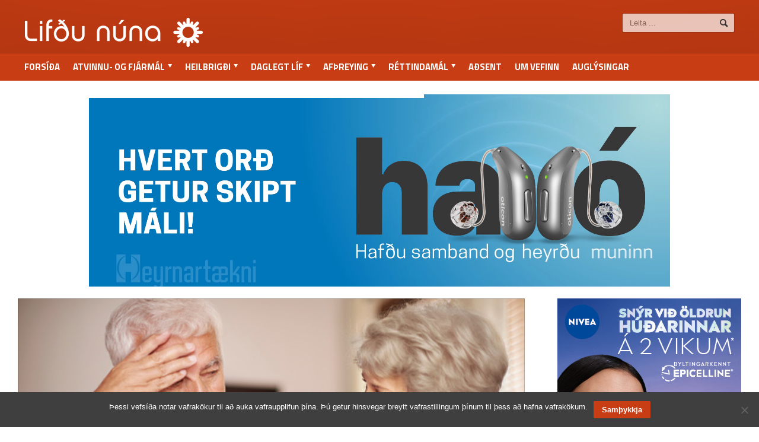

--- FILE ---
content_type: text/html; charset=UTF-8
request_url: https://lifdununa.is/grein/nidst-a-kjorum-aldradra/
body_size: 11631
content:
<!DOCTYPE html><html  lang="is"><head><meta http-equiv="content-type" content="text/html; charset=UTF-8" /><meta name="viewport" content="width=device-width, initial-scale=1" /><link rel="shortcut icon" href="//lifdununa.is/wp-content/uploads/2014/03/favicon.ico" type="image/x-icon" /><link rel="alternate" type="application/rss+xml" href="https://lifdununa.is/feed/" title="Lifðu núna latest posts" /><link rel="alternate" type="application/rss+xml" href="https://lifdununa.is/comments/feed/" title="Lifðu núna latest comments" /><link rel="pingback" href="https://lifdununa.is/xmlrpc.php" /><title>Níðst á kjörum aldraðra &#8211; Lifðu núna</title><meta name='robots' content='max-image-preview:large' /> <script type="text/javascript">/*  */
window.koko_analytics = {"url":"https:\/\/lifdununa.is\/koko-analytics-collect.php","site_url":"https:\/\/lifdununa.is","post_id":13780,"path":"\/grein\/nidst-a-kjorum-aldradra\/","method":"fingerprint","use_cookie":false};
/*  */</script> <meta name="title" content="Níðst á kjörum aldraðra – Lifðu núna" /><meta name="description" content="Kjarabarátta aldraðra og öryrkja verður að halda áfram þar til sigur er unninn, segir Björgvin Guðmundsson." /><meta name="keywords" content="Atvinnu- og fjármál, Eftirlaun" /><meta property="og:locale" content="is_IS" /><meta property="og:title" content="Níðst á kjörum aldraðra – Lifðu núna" /><meta property="og:description" content="Kjarabarátta aldraðra og öryrkja verður að halda áfram þar til sigur er unninn, segir Björgvin Guðmundsson." /><meta property="og:image" content="https://lifdununa.is/wp-content/uploads/2017/07/9c61d8506e-508x339_o.jpg" /><meta property="og:image:width" content="508" /><meta property="og:image:height" content="339" /><meta property="og:url" content="https://lifdununa.is/grein/nidst-a-kjorum-aldradra/" /><meta property="og:site_name" content="Lifðu núna" /><meta property="og:type" content="article" /><meta itemprop="name" content="Níðst á kjörum aldraðra – Lifðu núna" /><meta itemprop="description" content="Kjarabarátta aldraðra og öryrkja verður að halda áfram þar til sigur er unninn, segir Björgvin Guðmundsson." /><meta itemprop="image" content="https://lifdununa.is/wp-content/uploads/2017/07/9c61d8506e-508x339_o.jpg" /><meta name="robots" content="index,follow" /><link rel='dns-prefetch' href='//fonts.googleapis.com' /><link rel="alternate" type="application/rss+xml" title="Lifðu núna &raquo; Straumur" href="https://lifdununa.is/feed/" /><link rel="alternate" title="oEmbed (JSON)" type="application/json+oembed" href="https://lifdununa.is/wp-json/oembed/1.0/embed?url=https%3A%2F%2Flifdununa.is%2Fgrein%2Fnidst-a-kjorum-aldradra%2F" /><link rel="alternate" title="oEmbed (XML)" type="text/xml+oembed" href="https://lifdununa.is/wp-json/oembed/1.0/embed?url=https%3A%2F%2Flifdununa.is%2Fgrein%2Fnidst-a-kjorum-aldradra%2F&#038;format=xml" /><style id='wp-img-auto-sizes-contain-inline-css' type='text/css'>img:is([sizes=auto i],[sizes^="auto," i]){contain-intrinsic-size:3000px 1500px}
/*# sourceURL=wp-img-auto-sizes-contain-inline-css */</style><style id='wp-emoji-styles-inline-css' type='text/css'>img.wp-smiley, img.emoji {
		display: inline !important;
		border: none !important;
		box-shadow: none !important;
		height: 1em !important;
		width: 1em !important;
		margin: 0 0.07em !important;
		vertical-align: -0.1em !important;
		background: none !important;
		padding: 0 !important;
	}
/*# sourceURL=wp-emoji-styles-inline-css */</style><link rel='stylesheet' id='cookie-notice-front-css' href='//lifdununa.is/wp-content/plugins/cookie-notice/css/front.min.css?ver=2.5.11' type='text/css' media='all' /><link rel='stylesheet' id='google-fonts-1-css' href='//fonts.googleapis.com/css?family=Titillium+Web&#038;ver=6.9' type='text/css' media='all' /><link rel='stylesheet' id='google-fonts-2-css' href='//fonts.googleapis.com/css?family=Source+Sans+Pro&#038;ver=6.9' type='text/css' media='all' /><link rel='stylesheet' id='reset-css' href='//lifdununa.is/wp-content/themes/allegro-theme/css/reset.css?ver=6.9' type='text/css' media='all' /><link rel='stylesheet' id='main-stylesheet-css' href='//lifdununa.is/wp-content/themes/allegro-theme/css/main-stylesheet.css?ver=6.9' type='text/css' media='all' /><link rel='stylesheet' id='shortcodes-css' href='//lifdununa.is/wp-content/themes/allegro-theme/css/shortcode.css?ver=6.9' type='text/css' media='all' /><link rel='stylesheet' id='lightbox-css' href='//lifdununa.is/wp-content/themes/allegro-theme/css/lightbox.css?ver=6.9' type='text/css' media='all' /><link rel='stylesheet' id='dragscroll-css' href='//lifdununa.is/wp-content/themes/allegro-theme/css/jquery.dragscroll.css?ver=6.9' type='text/css' media='all' /><link rel='stylesheet' id='responsive-css' href='//lifdununa.is/wp-content/themes/allegro-theme/css/responsive.css?ver=6.9' type='text/css' media='all' /><link rel='stylesheet' id='style-css' href='//lifdununa.is/wp-content/themes/lifdununa/style.css?v=1756830479&#038;ver=6.9' type='text/css' media='all' /><link rel='stylesheet' id='datmenu-css-css' href='//lifdununa.is/wp-content/themes/allegro-theme/css/dat-menu.css?ver=6.9' type='text/css' media='all' /> <script type="text/javascript" id="cookie-notice-front-js-before">/*  */
var cnArgs = {"ajaxUrl":"https:\/\/lifdununa.is\/wp-admin\/admin-ajax.php","nonce":"636a46d859","hideEffect":"fade","position":"bottom","onScroll":false,"onScrollOffset":100,"onClick":false,"cookieName":"cookie_notice_accepted","cookieTime":31536000,"cookieTimeRejected":2592000,"globalCookie":false,"redirection":false,"cache":true,"revokeCookies":false,"revokeCookiesOpt":"automatic"};

//# sourceURL=cookie-notice-front-js-before
/*  */</script> <script type="text/javascript" src="//lifdununa.is/wp-content/plugins/cookie-notice/js/front.min.js?ver=2.5.11" id="cookie-notice-front-js"></script> <script type="text/javascript" src="//lifdununa.is/wp-includes/js/jquery/jquery.min.js?ver=3.7.1" id="jquery-core-js"></script> <script type="text/javascript" src="//lifdununa.is/wp-includes/js/jquery/jquery-migrate.min.js?ver=3.4.1" id="jquery-migrate-js"></script> <link rel="https://api.w.org/" href="https://lifdununa.is/wp-json/" /><link rel="alternate" title="JSON" type="application/json" href="https://lifdununa.is/wp-json/wp/v2/posts/13780" /><link rel="EditURI" type="application/rsd+xml" title="RSD" href="https://lifdununa.is/xmlrpc.php?rsd" /><meta name="generator" content="WordPress 6.9" /><link rel="canonical" href="https://lifdununa.is/grein/nidst-a-kjorum-aldradra/" /><link rel='shortlink' href='https://lifdununa.is/?p=13780' /><style>@keyframes slideDownFade {
    from {
        transform: translateY(-100px);
        opacity: 0;
    }
    to {
        transform: translateY(0);
        opacity: 1;
    }
}

.is-fixed {
    position: fixed;
    top: 150px;
    z-index: 999;
    animation: slideDownFade 0.5s ease forwards;
}</style><style type="text/css" id="wp-custom-css">/*
Welcome to Custom CSS!

CSS (Cascading Style Sheets) is a kind of code that tells the browser how
to render a web page. You may delete these comments and get started with
your customizations.

By default, your stylesheet will be loaded after the theme stylesheets,
which means that your rules can take precedence and override the theme CSS
rules. Just write here what you want to change, you don't need to copy all
your theme's stylesheet content.
*/
.post-2041 .featured-imagex {
	display: none;
}

.main-sidebar.right .widget .thumbel_slider, .main-sidebar.right .widget .textwidget {
	width: 310px;
	margin: auto;
}

.widget .widget-articles .article-content {
    margin-left: 0;
}

.widget .widget-articles li {
	display: flex;
}</style><style>/* Color Scheme */
			.header,.breaking-news .the-title,.widget > h3,.button,a.small-button,.marker,.hover-effect,.block-title,#wp-calendar td#today, .small-button, #writecomment p input[type=submit] {
				background-color: #C83D14;
			}

			.list-title, a:hover, a.mobile-menu, .widget .meta a { color: #C83D14; }
			.list-title { border-bottom: 2px solid #C83D14;	}

			

			/* Menu Font */
			.main-menu .the-menu li a, .secondary-menu ul li a { font-family:"Titillium Web", sans-serif; }
			/* Block Titles */
			.list-title { font-family:"Titillium Web", sans-serif; }
			/* Article Titles */
			h1, h2, h3,	h4, h5, h6 { font-family: 'Source Sans Pro', sans-serif; }</style></head><body class="wp-singular post-template-default single single-post postid-13780 single-format-standard wp-theme-allegro-theme wp-child-theme-lifdununa cookies-not-set singular" ><div id="fb-root"></div> <script>(function(d, s, id) {
  var js, fjs = d.getElementsByTagName(s)[0];
  if (d.getElementById(id)) return;
  js = d.createElement(s); js.id = id;
  js.src = "//connect.facebook.net/is_IS/sdk.js#xfbml=1&version=v2.7";
  fjs.parentNode.insertBefore(js, fjs);
}(document, 'script', 'facebook-jssdk'));</script> <div class="boxed"><div class="header"><div class="wrapper"><div class="header-logo">
<a href="https://lifdununa.is"><img src="//lifdununa.is/wp-content/uploads/2014/03/a09b3e8700-300x49_o.png" alt="Lifðu núna" /></a></div><div class="header-menu"><p><div class=ads></div></p></div><div class="header-addons"><div class="header-search"><form method="get" action="https://lifdununa.is" name="searchform">
<input type="text" placeholder="Leita ..." value="" class="search-input" name="s" id="s" />
<input type="submit" value="Leit" class="search-button" /></form></div></div></div><div class="main-menu sticky"><div class="wrapper"><ul class="the-menu transition-active menu load-responsive" rel="Valmynd"><li id="menu-item-37" class="menu-item menu-item-type-custom menu-item-object-custom menu-item-home current-post-parent"><a href="https://lifdununa.is">Forsíða</a></li><li id="menu-item-16" class="menu-item menu-item-type-taxonomy menu-item-object-category current-post-ancestor current-menu-parent current-post-parent menu-item-has-children ot-dropdown"><a href="https://lifdununa.is/flokkur/atvinnuogfjarmal/"><span>Atvinnu- og fjármál</span></a><ul class="sub-menu"><li id="menu-item-7781" class="menu-item menu-item-type-taxonomy menu-item-object-category"><a href="https://lifdununa.is/flokkur/atvinnuogfjarmal/starfslok-atvinnuogfjarmal/">Starfslok</a></li><li id="menu-item-7779" class="menu-item menu-item-type-taxonomy menu-item-object-category current-post-ancestor current-menu-parent current-post-parent"><a href="https://lifdununa.is/flokkur/atvinnuogfjarmal/eftirlaun-atvinnuogfjarmal/">Eftirlaun</a></li><li id="menu-item-7780" class="menu-item menu-item-type-taxonomy menu-item-object-category"><a href="https://lifdununa.is/flokkur/atvinnuogfjarmal/sparnadur/">Sparnaður</a></li><li id="menu-item-7782" class="menu-item menu-item-type-taxonomy menu-item-object-category"><a href="https://lifdununa.is/flokkur/atvinnuogfjarmal/vinnumarkadur/">Vinnumarkaður</a></li></ul></li><li id="menu-item-147" class="menu-item menu-item-type-taxonomy menu-item-object-category menu-item-has-children ot-dropdown"><a href="https://lifdununa.is/flokkur/heilbrigdi/"><span>Heilbrigði</span></a><ul class="sub-menu"><li id="menu-item-7784" class="menu-item menu-item-type-taxonomy menu-item-object-category"><a href="https://lifdununa.is/flokkur/heilbrigdi/andleg-heilsa/">Andleg heilsa</a></li><li id="menu-item-7785" class="menu-item menu-item-type-taxonomy menu-item-object-category"><a href="https://lifdununa.is/flokkur/heilbrigdi/hreyfing/">Líkamleg heilsa</a></li></ul></li><li id="menu-item-145" class="menu-item menu-item-type-taxonomy menu-item-object-category menu-item-has-children ot-dropdown"><a href="https://lifdununa.is/flokkur/daglegt-lif/"><span>Daglegt líf</span></a><ul class="sub-menu"><li id="menu-item-7783" class="menu-item menu-item-type-taxonomy menu-item-object-category"><a href="https://lifdununa.is/flokkur/daglegt-lif/fjolskyldan/">Fjölskyldan</a></li><li id="menu-item-7789" class="menu-item menu-item-type-taxonomy menu-item-object-category"><a href="https://lifdununa.is/flokkur/daglegt-lif/husnaedismal/">Húsnæðismál</a></li><li id="menu-item-7791" class="menu-item menu-item-type-taxonomy menu-item-object-category"><a href="https://lifdununa.is/flokkur/daglegt-lif/ny-taekni/">Ný tækni</a></li><li id="menu-item-7790" class="menu-item menu-item-type-taxonomy menu-item-object-category"><a href="https://lifdununa.is/flokkur/daglegt-lif/menntun-daglegt-lif/">Menntun</a></li><li id="menu-item-7792" class="menu-item menu-item-type-taxonomy menu-item-object-category"><a href="https://lifdununa.is/flokkur/daglegt-lif/utlit/">Útlit</a></li></ul></li><li id="menu-item-144" class="menu-item menu-item-type-taxonomy menu-item-object-category menu-item-has-children ot-dropdown"><a href="https://lifdununa.is/flokkur/afthreying/"><span>Afþreying</span></a><ul class="sub-menu"><li id="menu-item-7778" class="menu-item menu-item-type-taxonomy menu-item-object-category"><a href="https://lifdununa.is/flokkur/afthreying/ferdalog/">Ferðalög</a></li></ul></li><li id="menu-item-150" class="menu-item menu-item-type-taxonomy menu-item-object-category menu-item-has-children ot-dropdown"><a href="https://lifdununa.is/flokkur/rettindamal/"><span>Réttindamál</span></a><ul class="sub-menu"><li id="menu-item-7786" class="menu-item menu-item-type-taxonomy menu-item-object-category"><a href="https://lifdununa.is/flokkur/rettindamal/felagsleg-rettindi/">Félagsleg réttindi</a></li><li id="menu-item-7787" class="menu-item menu-item-type-taxonomy menu-item-object-category"><a href="https://lifdununa.is/flokkur/rettindamal/lifeyrisrettindi/">Lífeyrisréttindi</a></li><li id="menu-item-7788" class="menu-item menu-item-type-taxonomy menu-item-object-category"><a href="https://lifdununa.is/flokkur/rettindamal/politik/">Pólitík</a></li></ul></li><li id="menu-item-56664" class="menu-item menu-item-type-taxonomy menu-item-object-category"><a href="https://lifdununa.is/flokkur/adsendar-greinar/">Aðsent</a></li><li id="menu-item-36" class="menu-item menu-item-type-post_type menu-item-object-page"><a href="https://lifdununa.is/um-vefinn/">Um vefinn</a></li><li id="menu-item-116" class="auglysingar_ menu-item menu-item-type-post_type menu-item-object-page"><a href="https://lifdununa.is/auglysingar/">Auglýsingar</a></li></ul></div></div></div><div class=""><div class="ad-zone responsive" data-ad-zoneid="14" data-aspect="1018/400" style="width:1018px;height:360px;margin:auto;"></div></div><div class="content"><div class="wrapper"><div class="main-content"><div class="full-width"></div><div class="main-page left"><div class="single-block"><div class="content-block main left"><div class="block"><div class="block-contentx post-13780 post type-post status-publish format-standard has-post-thumbnail hentry category-atvinnuogfjarmal category-eftirlaun-atvinnuogfjarmal category-hringekja tag-aldradir tag-bjorgvin-gudmundsson tag-rettindabaratta" style="margin-top: 7px;"><p class="featured-image">
<span class="hover-effect">
<img src="https://lifdununa.is/wp-content/uploads/2017/07/9c61d8506e-508x339_o.jpg" alt="" />
</span></p><p class="featured-image-text">
Baráttan fyrir bættum kjörum heldur áfram.</p><div class="shortcode-content"><div class="paragraph-row"><div class="column3" style=""></div><div class="column9"><h1 class="entry-title">Níðst á kjörum aldraðra</h1><div class="entry-content"><div class="blog-entry-above"><div id="attachment_6077" style="width: 217px" class="wp-caption alignleft"><img decoding="async" aria-describedby="caption-attachment-6077" class="size-medium wp-image-6077" src="https://lifdununa.is/wp-content/uploads/2015/07/9c4eaad6b5-300x450_o-207x310.jpg" alt="" width="207" height="310" srcset="https://lifdununa.is/wp-content/uploads/2015/07/9c4eaad6b5-300x450_o-207x310.jpg 207w, https://lifdununa.is/wp-content/uploads/2015/07/9c4eaad6b5-300x450_o.jpg 300w" sizes="(max-width: 207px) 100vw, 207px" /><p id="caption-attachment-6077" class="wp-caption-text">Björgvin Guðmundsson</p></div><p><em>Björgvin Guðmundsson skrifar:</em></p></div><div class="entry-body"><p>Á sl. 14 árum hef ég skrifað yfir 600 greinar um kjaramál aldraðra. Fyrstu greinina skrifaði ég í desember 2003. Þar kom fram,að á tímabilinu 1995-2002 hefði kaupmáttur lágmarkslauna aukist um 44% en kaupmáttur lífeyrisgreiðslna hefði aðeins aukist um 13,5%. Ríkisstjórn Sjálfstæðisflokks og Framsóknar sat þá að völdum. Ástandið í kjaramálum aldraðra var þá eins og nú.Það var níðst á kjörum aldraðra þá og það er níðst á kjörum aldraðra nú. Ég er stundum spurður að því hvort þessi kjarabarátta skili einhverjum árangri.Það er erfitt að svara því. Ég tel þó, að dropinn holi steininn. En margir leggja hönd á plóginn og erfitt er að segja, þegar einhver árangur verður hver á stærsta þáttinn í honum.Þetta er sameiginlegt átak margra. 2013 þegar grunnlífeyrir hafði verið endurreistur á ný hringdi til mín góður og gegn sjálfstæðismaður og þakkaði mér fyrir, að grunnlífeyrir hafði verið endurreistur. Kjaranefnd Félags eldri borgara í Reykjavík hafði barist fyrir því í mörg ár. Ég var formaður hennar og skrifaði auk þess margar blaðagreinar um málið.En fleiri lögðu hönd á plóginn.Nú hefur núverandi ríkisstjórn afnumið grunnlífeyrinn á ný. Kjarabarátta aldraðra og öryrkja verður að halda áfram þar til sigur er unninn. Greinin birtist <a href="http://gudmundsson.blog.is/blog/bjorgvin_gudmundsson/">fyrst á http://gudmundsson.blog.is/blog/bjorgvin_gudmundsson/</a></p><p>&nbsp;</p></div></div></div></div><div class="article-meta"><div class="article-meta-top"><div class="author">
<span class="hover-effect left">
</span><div class="a-content"> Birt:
<span class="meta">
10. júlí, 2017							</span></div></div><div class="share-block "><div class="share">
<a href="https://www.facebook.com/sharer/sharer.php?u=https%3A%2F%2Flifdununa.is%2Fgrein%2Fnidst-a-kjorum-aldradra%2F"
class="lifdununa-fb-share"
onclick="return openFbSharePopup(this.href);"
title="Deila á Facebook"
aria-label="Deila á Facebook">
<svg xmlns="http://www.w3.org/2000/svg" width="20" height="20" fill="#1877F2" viewBox="0 0 24 24" aria-hidden="true">
<path d="M22.675 0H1.325C.593 0 0 .593 0 1.326v21.348C0 23.407.593 24 1.325 24H12.82v-9.294H9.692v-3.622h3.128V8.413c0-3.1 1.894-4.788 4.659-4.788 1.325 0 2.464.099 2.796.143v3.24h-1.918c-1.505 0-1.796.716-1.796 1.765v2.313h3.588l-.467 3.622h-3.121V24h6.116C23.407 24 24 23.407 24 22.674V1.326C24 .593 23.407 0 22.675 0z"/>
</svg>
<span class="lifdununa-fb-text">Facebook</span>
</a><style>.lifdununa-fb-share{
        display:inline-flex;
        align-items:center;
        gap:0.4em;
        text-decoration:none;
        color:#1877F2;
        font-weight:500;
        transition:all .15s ease-in-out;
        border:1px solid #1877F2;
        border-radius:5px;
        padding:5px 10px;
    }
    .lifdununa-fb-share:hover{
        background:#1877F2;
        color:#fff;
    }
    .lifdununa-fb-share:hover svg{
        fill:#fff;
        transform:scale(1.1);
    }
    .lifdununa-fb-share .lifdununa-fb-text{
        font-size:16px;
    }</style></div><div><div class="clear-float"></div></div></div></div><div class="article-tags tag-cloud"><a href="https://lifdununa.is/efni/aldradir/">Aldraðir</a><a href="https://lifdununa.is/efni/bjorgvin-gudmundsson/">Björgvin Guðmundsson</a><a href="https://lifdununa.is/efni/rettindabaratta/">Réttindabarátta</a><a href="https://lifdununa.is/flokkur/atvinnuogfjarmal/">Atvinnu- og fjármál</a><a href="https://lifdununa.is/flokkur/atvinnuogfjarmal/eftirlaun-atvinnuogfjarmal/">Eftirlaun</a></div></div></div></div><div class="block-contentx"><div class="ad-zone responsivex" data-ad-zoneid="35" data-aspectx="560/400" style="width:560px;height:400px;margin:0em auto 4em auto;text-align:center;"></div></div><div class="block new-articles-grid" style="width:100%;text-align:center;padding-left:1em;padding-right:1em;"><div class="my-block-title"><h2>Tengdar greinar</h2></div><div class=""><ul class="lifdununa-latest-news article-block-big" style="width: 104%;"><li><div class="article-photo">
<a href="https://lifdununa.is/grein/makar-og-daetur-adstoda-aldrada-vid-ad-bua-heima/" class="hover-effect">
<img class="image-border" src="https://lifdununa.is/wp-content/uploads/2017/06/b1dbd0dc2a-2120x1414_o-200x134_c.jpg" alt="Makar og dætur aðstoða aldraða við að búa heima" />							</a></div><div class="article-content"><h4>
<a href="https://lifdununa.is/grein/makar-og-daetur-adstoda-aldrada-vid-ad-bua-heima/">Makar og dætur aðstoða aldraða við að búa heima</a>
<span class="meta">
</span></h4></div></li><li><div class="article-photo">
<a href="https://lifdununa.is/grein/askorun-til-radamanna/" class="hover-effect">
<img class="image-border" src="https://lifdununa.is/wp-content/uploads/2018/08/35589d2d02-679x538_o-200x134_c.jpg" alt="Áskorun til ráðamanna" />							</a></div><div class="article-content"><h4>
<a href="https://lifdununa.is/grein/askorun-til-radamanna/">Áskorun til ráðamanna</a>
<span class="meta">
</span></h4></div></li><li><div class="article-photo">
<a href="https://lifdununa.is/grein/radamenn-vilja-ojofnud-i-landinu/" class="hover-effect">
<img class="image-border" src="https://lifdununa.is/wp-content/uploads/2017/08/17459a0e57-425x282_o-200x134_c.jpg" alt="Ráðamenn vilja ójöfnuð í landinu" />							</a></div><div class="article-content"><h4>
<a href="https://lifdununa.is/grein/radamenn-vilja-ojofnud-i-landinu/">Ráðamenn vilja ójöfnuð í landinu</a>
<span class="meta">
</span></h4></div></li><li><div class="article-photo">
<a href="https://lifdununa.is/grein/ofbeldi-gagnvart-oldrudum-eykst/" class="hover-effect">
<img class="image-border" src="https://lifdununa.is/wp-content/uploads/2019/04/6ade2e3832-818x574_o-200x134_c.jpg" alt="Ofbeldi gagnvart öldruðum eykst" />							</a></div><div class="article-content"><h4>
<a href="https://lifdununa.is/grein/ofbeldi-gagnvart-oldrudum-eykst/">Ofbeldi gagnvart öldruðum eykst</a>
<span class="meta">
</span></h4></div></li><li><div class="article-photo">
<a href="https://lifdununa.is/grein/seilst-i-vasa-aldradra/" class="hover-effect">
<img class="image-border" src="https://lifdununa.is/wp-content/uploads/2014/12/275a93dcae-2592x1944_o-200x134_c.jpg" alt="Seilst í vasa aldraðra" />							</a></div><div class="article-content"><h4>
<a href="https://lifdununa.is/grein/seilst-i-vasa-aldradra/">Seilst í vasa aldraðra</a>
<span class="meta">
</span></h4></div></li><li><div class="article-photo">
<a href="https://lifdununa.is/grein/stor-kaka-med-vitlausum-sneidum/" class="hover-effect">
<img class="image-border" src="https://lifdununa.is/wp-content/uploads/2018/03/41f35bda74-594x396_o-200x134_c.jpg" alt="Stór kaka með vitlausum sneiðum" />							</a></div><div class="article-content"><h4>
<a href="https://lifdununa.is/grein/stor-kaka-med-vitlausum-sneidum/">Stór kaka með vitlausum sneiðum</a>
<span class="meta">
</span></h4></div></li><li><div class="article-photo">
<a href="https://lifdununa.is/grein/veruleg-kjarabot-fyrir-aldrada/" class="hover-effect">
<img class="image-border" src="https://lifdununa.is/wp-content/uploads/2014/11/52523d55b8-1633x1179_o-200x134_c.jpg" alt="Veruleg kjarabót fyrir aldraða" />							</a></div><div class="article-content"><h4>
<a href="https://lifdununa.is/grein/veruleg-kjarabot-fyrir-aldrada/">Veruleg kjarabót fyrir aldraða</a>
<span class="meta">
</span></h4></div></li><li><div class="article-photo">
<a href="https://lifdununa.is/grein/ekki-gleyma-oldrudum/" class="hover-effect">
<img class="image-border" src="https://lifdununa.is/wp-content/uploads/2020/01/331fbe0caa-1203x1002_o-200x134_c.jpg" alt="Ekki gleyma öldruðum" />							</a></div><div class="article-content"><h4>
<a href="https://lifdununa.is/grein/ekki-gleyma-oldrudum/">Ekki gleyma öldruðum</a>
<span class="meta">
</span></h4></div></li><li><div class="article-photo">
<a href="https://lifdununa.is/grein/oldungaradid-komid-til-starfa/" class="hover-effect">
<img class="image-border" src="https://lifdununa.is/wp-content/uploads/2015/03/8a36c96c99-800x533_o-200x134_c.jpg" alt="Öldungaráðið komið til starfa" />							</a></div><div class="article-content"><h4>
<a href="https://lifdununa.is/grein/oldungaradid-komid-til-starfa/">Öldungaráðið komið til starfa</a>
<span class="meta">
</span></h4></div></li><li><div class="article-photo">
<a href="https://lifdununa.is/grein/komid-ad-skuldadogum-hja-rikinu/" class="hover-effect">
<img class="image-border" src="https://lifdununa.is/wp-content/uploads/2017/08/40a6530bdc-1100x734_o-200x134_c.jpg" alt="Komið að skuldadögum hjá ríkinu" />							</a></div><div class="article-content"><h4>
<a href="https://lifdununa.is/grein/komid-ad-skuldadogum-hja-rikinu/">Komið að skuldadögum hjá ríkinu</a>
<span class="meta">
</span></h4></div></li><li><div class="article-photo">
<a href="https://lifdununa.is/grein/haekka-verdur-lifeyri-i-400-thusund-a-manudi/" class="hover-effect">
<img class="image-border" src="https://lifdununa.is/wp-content/uploads/2016/12/2b840bb19c-507x338_o-200x134_c.jpg" alt="Hækka verður lífeyri í 400 þúsund á mánuði" />							</a></div><div class="article-content"><h4>
<a href="https://lifdununa.is/grein/haekka-verdur-lifeyri-i-400-thusund-a-manudi/">Hækka verður lífeyri í 400 þúsund á mánuði</a>
<span class="meta">
</span></h4></div></li><li><div class="article-photo">
<a href="https://lifdununa.is/grein/unglingar-a-haerri-launum-en-aldradir/" class="hover-effect">
<img class="image-border" src="https://lifdununa.is/wp-content/uploads/2016/08/2618dbc8de-509x339_o-200x134_c.jpg" alt="Unglingar á hærri launum en aldraðir" />							</a></div><div class="article-content"><h4>
<a href="https://lifdununa.is/grein/unglingar-a-haerri-launum-en-aldradir/">Unglingar á hærri launum en aldraðir</a>
<span class="meta">
</span></h4></div></li></ul></div></div><div class="ad-zone responsive" data-ad-zoneid="30" data-aspect="1018/360" style="width:1018px;height:360px;margin:auto;padding:1em;text-align:center;"></div><div class="block new-articles-grid" style="width:100%;text-align: center;padding-left:1em;padding-right:1em;margin-top:2em;"><div class="my-block-title"><h2>N&yacute;jar greinar</h2></div><div class="block-contentx"><ul class="lifdununa-latest-news article-block-big" style="width: 104%;"><li><div class="article-photo">
<a href="https://lifdununa.is/grein/konur-syrgja-karlar-endurnyja/" class="hover-effect">
<img class="image-border" src="https://lifdununa.is/wp-content/uploads/2025/05/c879ebe3d1-1253x836_o-200x134_c.jpg" alt="Konur syrgja karlar endurnýja" />							</a></div><div class="article-content"><h4>
<a href="https://lifdununa.is/grein/konur-syrgja-karlar-endurnyja/">Konur syrgja karlar endurnýja</a>
<span class="meta">
</span></h4></div></li><li><div class="article-photo">
<a href="https://lifdununa.is/grein/56670/" class="hover-effect">
<img class="image-border" src="https://lifdununa.is/wp-content/uploads/2026/01/3835df8b27-1000x562_o-200x134_c.jpg" alt="Rússland nítjándu aldar með augum aðalsmanns" />							</a></div><div class="article-content"><h4>
<a href="https://lifdununa.is/grein/56670/">Rússland nítjándu aldar með augum aðalsmanns</a>
<span class="meta">
</span></h4></div></li><li><div class="article-photo">
<a href="https://lifdununa.is/grein/honnudurinn-sem-elskadi-konur-er-latinn/" class="hover-effect">
<img class="image-border" src="https://lifdununa.is/wp-content/uploads/2026/01/f5ffa4b3d9-600x400_o-200x134_c.webp" alt="Hönnuðurinn sem elskaði konur er látinn" />							</a></div><div class="article-content"><h4>
<a href="https://lifdununa.is/grein/honnudurinn-sem-elskadi-konur-er-latinn/">Hönnuðurinn sem elskaði konur er látinn</a>
<span class="meta">
</span></h4></div></li><li><div class="article-photo">
<a href="https://lifdununa.is/grein/aminning-markmidsetning-brynin-og-minningar-i-einni-bok/" class="hover-effect">
<img class="image-border" src="https://lifdununa.is/wp-content/uploads/2026/01/e2731d1773-736x486_o-200x134_c.jpg" alt="Áminning, markmiðsetning, brýnin og minningar í einni bók" />							</a></div><div class="article-content"><h4>
<a href="https://lifdununa.is/grein/aminning-markmidsetning-brynin-og-minningar-i-einni-bok/">Áminning, markmiðsetning, brýnin og minningar í einni bók</a>
<span class="meta">
</span></h4></div></li><li><div class="article-photo">
<a href="https://lifdununa.is/grein/upprisa-vinylsins-og-nystarleg-plotuframleidsla-a-islandi/" class="hover-effect">
<img class="image-border" src="https://lifdununa.is/wp-content/uploads/2026/01/fee8d52bde-900x663_o-200x134_c.jpg" alt="Upprisa vínylsins og nýstárleg plötuframleiðsla á Íslandi" />							</a></div><div class="article-content"><h4>
<a href="https://lifdununa.is/grein/upprisa-vinylsins-og-nystarleg-plotuframleidsla-a-islandi/">Upprisa vínylsins og nýstárleg plötuframleiðsla á Íslandi</a>
<span class="meta">
</span></h4></div></li><li><div class="article-photo">
<a href="https://lifdununa.is/grein/otholandi-og-indaelir-vidskiptavinir-fornbokabuda/" class="hover-effect">
<img class="image-border" src="https://lifdununa.is/wp-content/uploads/2026/01/841491df7c-990x528_o-200x134_c.jpg" alt="Óþolandi og indælir viðskiptavinir fornbókabúða" />							</a></div><div class="article-content"><h4>
<a href="https://lifdununa.is/grein/otholandi-og-indaelir-vidskiptavinir-fornbokabuda/">Óþolandi og indælir viðskiptavinir fornbókabúða</a>
<span class="meta">
</span></h4></div></li><li><div class="article-photo">
<a href="https://lifdununa.is/grein/graen-eyja-og-gufustrokar/" class="hover-effect">
<img class="image-border" src="https://lifdununa.is/wp-content/uploads/2026/01/6713094916-3209x2100_o-scaled-200x134_c.jpg" alt="Græn eyja og gufustrókar" />							</a></div><div class="article-content"><h4>
<a href="https://lifdununa.is/grein/graen-eyja-og-gufustrokar/">Græn eyja og gufustrókar</a>
<span class="meta">
</span></h4></div></li><li><div class="article-photo">
<a href="https://lifdununa.is/grein/hlyleika-birtu-og-gledi-fornad-i-byggingalist/" class="hover-effect">
<img class="image-border" src="https://lifdununa.is/wp-content/uploads/2026/01/80b9defe84-3586x2705_o-scaled-200x134_c.jpg" alt="Hlýleika, birtu og gleði fórnað í byggingalist" />							</a></div><div class="article-content"><h4>
<a href="https://lifdununa.is/grein/hlyleika-birtu-og-gledi-fornad-i-byggingalist/">Hlýleika, birtu og gleði fórnað í byggingalist</a>
<span class="meta">
</span></h4></div></li><li><div class="article-photo">
<a href="https://lifdununa.is/grein/56805/" class="hover-effect">
<img class="image-border" src="https://lifdununa.is/wp-content/uploads/2026/01/6ecf85c97a-1920x1440_o-200x134_c.jpg" alt="Nýtt 80 rýma hjúkrunarheimili Hrafnistu opnað í Reykjanesbæ" />							</a></div><div class="article-content"><h4>
<a href="https://lifdununa.is/grein/56805/">Nýtt 80 rýma hjúkrunarheimili Hrafnistu opnað í Reykjanesbæ</a>
<span class="meta">
</span></h4></div></li><li><div class="article-photo">
<a href="https://lifdununa.is/grein/gongurnar-ekki-sidur-godar-fyrir-salina-en-likamann/" class="hover-effect">
<img class="image-border" src="https://lifdununa.is/wp-content/uploads/2026/01/7b44e6942c-1008x1008_o-200x134_c.jpg" alt="„Göngurnar ekki síður góðar fyrir sálina en líkamann“" />							</a></div><div class="article-content"><h4>
<a href="https://lifdununa.is/grein/gongurnar-ekki-sidur-godar-fyrir-salina-en-likamann/">„Göngurnar ekki síður góðar fyrir sálina en líkamann“</a>
<span class="meta">
</span></h4></div></li><li><div class="article-photo">
<a href="https://lifdununa.is/grein/thu-ert-ekkert-smabarn-lengur/" class="hover-effect">
<img class="image-border" src="https://lifdununa.is/wp-content/uploads/2026/01/3999d8b336-600x338_o-200x134_c.jpg" alt="Þú ert ekkert smábarn lengur" />							</a></div><div class="article-content"><h4>
<a href="https://lifdununa.is/grein/thu-ert-ekkert-smabarn-lengur/">Þú ert ekkert smábarn lengur</a>
<span class="meta">
</span></h4></div></li><li><div class="article-photo">
<a href="https://lifdununa.is/grein/heill-og-heilsa/" class="hover-effect">
<img class="image-border" src="https://lifdununa.is/wp-content/uploads/2026/01/9d08db772e-1920x1280_o-200x134_c.jpg" alt="Heill og heilsa" />							</a></div><div class="article-content"><h4>
<a href="https://lifdununa.is/grein/heill-og-heilsa/">Heill og heilsa</a>
<span class="meta">
</span></h4></div></li></ul></div></div><div class="ad-zone responsive" data-ad-zoneid="50" data-aspect="1018/360" style="width:1018px;height:360px;margin:auto;padding:1em;text-align:center;"></div></div></div></div></div><div class="main-sidebar right default"><div class="widget"><div class="ad-zone" data-ad-zoneid="22" style="width:310px;height:400px;margin:auto;"></div></div><div class="widget"><h3>Vinsælast</h3><div class="widget-articles"><ul class="topplisti"><li><div class="article-photo"><a href="https://lifdununa.is/grein/langlifi-aetti-ad-vera-fagnadarefni-en-ekki-vandamal/" class="hover-effect delegate"><span class="cover" style="font-size:20px;"><i></i><img class="image-border" src="https://lifdununa.is/wp-content/uploads/2016/02/34f98135e8-2806x2006_o-130x93_c.jpg" alt="Langlífi ætti að vera fagnaðarefni en ekki vandamál" width="130" height="93"></span> </a></div><div class="article-content"><h4><a href="https://lifdununa.is/grein/langlifi-aetti-ad-vera-fagnadarefni-en-ekki-vandamal/">Langlífi ætti að vera fagnaðarefni en ekki vandamál</a></h4></div></li><li><div class="article-photo"><a href="https://lifdununa.is/grein/hlyleika-birtu-og-gledi-fornad-i-byggingalist/" class="hover-effect delegate"><span class="cover" style="font-size:20px;"><i></i><img class="image-border" src="https://lifdununa.is/wp-content/uploads/2026/01/80b9defe84-3586x2705_o-scaled-130x93_c.jpg" alt="Hlýleika, birtu og gleði fórnað í byggingalist" width="130" height="93"></span> </a></div><div class="article-content"><h4><a href="https://lifdununa.is/grein/hlyleika-birtu-og-gledi-fornad-i-byggingalist/">Hlýleika, birtu og gleði fórnað í byggingalist</a></h4></div></li><li><div class="article-photo"><a href="https://lifdununa.is/grein/getur-daudinn-verid-fallegur/" class="hover-effect delegate"><span class="cover" style="font-size:20px;"><i></i><img class="image-border" src="https://lifdununa.is/wp-content/uploads/2026/01/dacaf6017f-2048x1366_o-e1768151123906-130x93_c.jpeg" alt="Getur dauðinn verið fallegur?" width="130" height="93"></span> </a></div><div class="article-content"><h4><a href="https://lifdununa.is/grein/getur-daudinn-verid-fallegur/">Getur dauðinn verið fallegur?</a></h4></div></li><li><div class="article-photo"><a href="https://lifdununa.is/grein/graen-eyja-og-gufustrokar/" class="hover-effect delegate"><span class="cover" style="font-size:20px;"><i></i><img class="image-border" src="https://lifdununa.is/wp-content/uploads/2026/01/6713094916-3209x2100_o-scaled-130x93_c.jpg" alt="Græn eyja og gufustrókar" width="130" height="93"></span> </a></div><div class="article-content"><h4><a href="https://lifdununa.is/grein/graen-eyja-og-gufustrokar/">Græn eyja og gufustrókar</a></h4></div></li><li><div class="article-photo"><a href="https://lifdununa.is/grein/otholandi-og-indaelir-vidskiptavinir-fornbokabuda/" class="hover-effect delegate"><span class="cover" style="font-size:20px;"><i></i><img class="image-border" src="https://lifdununa.is/wp-content/uploads/2026/01/841491df7c-990x528_o-130x93_c.jpg" alt="Óþolandi og indælir viðskiptavinir fornbókabúða" width="130" height="93"></span> </a></div><div class="article-content"><h4><a href="https://lifdununa.is/grein/otholandi-og-indaelir-vidskiptavinir-fornbokabuda/">Óþolandi og indælir viðskiptavinir fornbókabúða</a></h4></div></li><li><div class="article-photo"><a href="https://lifdununa.is/grein/thorrinn-og-hakkabuffid/" class="hover-effect delegate"><span class="cover" style="font-size:20px;"><i></i><img class="image-border" src="https://lifdununa.is/wp-content/uploads/2023/01/36df14f5b2-536x333_o-130x93_c.jpg" alt="Þorrinn og hakkabuffið" width="130" height="93"></span> </a></div><div class="article-content"><h4><a href="https://lifdununa.is/grein/thorrinn-og-hakkabuffid/">Þorrinn og hakkabuffið</a></h4></div></li></ul></div></div><div class="widget"><div class="ad-zone" data-ad-zoneid="23" style="width:310px;height:400px;margin:auto;"></div></div><div class="widget"><h3>Svona er lífið <a href="/flokkur/svona-er-lifid">Fleiri greinar</a></h3><div class="widget-articles"><ul class="by-authors"><li><div class="article-photo">
<a href="https://lifdununa.is/grein/author/nannar/" class="hover-effect delegate">
<span class="cover" style="font-size:20px;">
<i></i>
<img class="image-border" width="130" height="130" src="https://lifdununa.is/wp-content/uploads/2025/12/cropped-4ca29b40b5-393x394_o-250x250.jpg"
alt="Græn eyja og gufustrókar" width="250" height="250">
</span>
</a></div><div class="article-content"><h4>
<a href="https://lifdununa.is/grein/graen-eyja-og-gufustrokar/">Græn eyja og gufustrókar</a></h4>
- <span><a href="https://lifdununa.is/grein/author/nannar/">Nanna Rögnvaldardóttir</a></span></div></li><li><div class="article-photo">
<a href="https://lifdununa.is/grein/author/solveigb/" class="hover-effect delegate">
<span class="cover" style="font-size:20px;">
<i></i>
<img class="image-border" width="130" height="130" src="https://lifdununa.is/wp-content/uploads/2019/05/4128c9722c-752x930_o-250x250.jpg"
alt="Getur dauðinn verið fallegur?" width="250" height="250">
</span>
</a></div><div class="article-content"><h4>
<a href="https://lifdununa.is/grein/getur-daudinn-verid-fallegur/">Getur dauðinn verið fallegur?</a></h4>
- <span><a href="https://lifdununa.is/grein/author/solveigb/">Sólveig Baldursdóttir</a></span></div></li><li><div class="article-photo">
<a href="https://lifdununa.is/grein/author/sigrun-stefansdottir/" class="hover-effect delegate">
<span class="cover" style="font-size:20px;">
<i></i>
<img class="image-border" width="130" height="130" src="https://lifdununa.is/wp-content/uploads/2015/08/Sigrún-Stefánsdóttir_avatar_1440778534-250x250.jpg"
alt="Að deila risabeini" width="250" height="250">
</span>
</a></div><div class="article-content"><h4>
<a href="https://lifdununa.is/grein/ad-deila-risabeini/">Að deila risabeini</a></h4>
- <span><a href="https://lifdununa.is/grein/author/sigrun-stefansdottir/">Sigrún Stefánsdóttir</a></span></div></li><li><div class="article-photo">
<a href="https://lifdununa.is/grein/author/vidar-eggertsson/" class="hover-effect delegate">
<span class="cover" style="font-size:20px;">
<i></i>
<img class="image-border" width="130" height="130" src="https://lifdununa.is/wp-content/uploads/2020/01/1c7df96ceb-303x355_o-250x250.png"
alt="Fer allt í hund og kött á nýju ári í einbýlishúsum landsins?" width="250" height="250">
</span>
</a></div><div class="article-content"><h4>
<a href="https://lifdununa.is/grein/fer-allt-i-hund-og-kott-a-nyju-ari-i-einbylishusum-landsins/">Fer allt í hund og kött á nýju ári í einbýlishúsum landsins?</a></h4>
- <span><a href="https://lifdununa.is/grein/author/vidar-eggertsson/">Viðar Eggertsson</a></span></div></li><li><div class="article-photo">
<a href="https://lifdununa.is/grein/author/steingerdur/" class="hover-effect delegate">
<span class="cover" style="font-size:20px;">
<i></i>
<img class="image-border" width="130" height="130" src="https://lifdununa.is/wp-content/uploads/2024/11/cropped-e2c5796ae3-2261x2827_o-scaled-2-250x250.jpg"
alt="Jólin á sjöunda áratug síðustu aldar" width="250" height="250">
</span>
</a></div><div class="article-content"><h4>
<a href="https://lifdununa.is/grein/jolin-a-sjounda-aratug-sidustu-aldar/">Jólin á sjöunda áratug síðustu aldar</a></h4>
- <span><a href="https://lifdununa.is/grein/author/steingerdur/">Steingerður Steinarsdóttir</a></span></div></li><li><div class="article-photo">
<a href="https://lifdununa.is/grein/author/ellertg/" class="hover-effect delegate">
<span class="cover" style="font-size:20px;">
<i></i>
<img class="image-border" width="130" height="130" src="https://lifdununa.is/wp-content/uploads/2025/12/cropped-bc6a3ffb5a-945x852_o-250x250.jpg"
alt="Þegar minnið svíkur (engar áhyggjur samt)" width="250" height="250">
</span>
</a></div><div class="article-content"><h4>
<a href="https://lifdununa.is/grein/thegar-minnid-svikur-engar-ahyggjur-samt/">Þegar minnið svíkur (engar áhyggjur samt)</a></h4>
- <span><a href="https://lifdununa.is/grein/author/ellertg/">Ellert Grétarsson</a></span></div></li></ul></div></div><div class="widget"><div class="ad-zone fixed-ad" data-ad-zoneid="24" style="width:310px;height:400px;margin:auto;"></div></div></div><div class="clear-float"></div></div></div></div><div class="footer"><div class="footer-wrapper"><ul class="inf" style="width:auto !important;"><li id="menu-item-139" class="menu-item menu-item-type-post_type menu-item-object-page menu-item-home menu-item-139"><a href="https://lifdununa.is/">Forsíða</a></li><li id="menu-item-137" class="menu-item menu-item-type-post_type menu-item-object-page menu-item-137"><a href="https://lifdununa.is/auglysingar/">Auglýsingar bsig@bsig.is</a></li><li id="menu-item-138" class="menu-item menu-item-type-post_type menu-item-object-page menu-item-138"><a href="https://lifdununa.is/um-vefinn/">Um vefinn</a></li></ul>
<a href="https://lifdununa.is" class="logo-footerx"><img src="//lifdununa.is/wp-content/uploads/2014/03/b441a0c6cc-145x26_o.png" alt="Lifðu núna" /></a><div style="margin-top: 7px;font-size:10px;"><span class="lncontact">Netfang: lifdununa(hjá)lifdununa.is | Sími: 897-1599</span></div></div></div></div> <script type="speculationrules">{"prefetch":[{"source":"document","where":{"and":[{"href_matches":"/*"},{"not":{"href_matches":["/wp-*.php","/wp-admin/*","/wp-content/uploads/*","/wp-content/*","/wp-content/plugins/*","/wp-content/themes/lifdununa/*","/wp-content/themes/allegro-theme/*","/*\\?(.+)"]}},{"not":{"selector_matches":"a[rel~=\"nofollow\"]"}},{"not":{"selector_matches":".no-prefetch, .no-prefetch a"}}]},"eagerness":"conservative"}]}</script>  <script type="text/javascript">/*  */
!function(){var e=window,r=e.koko_analytics;r.trackPageview=function(e,t){"prerender"==document.visibilityState||/bot|crawl|spider|seo|lighthouse|facebookexternalhit|preview/i.test(navigator.userAgent)||navigator.sendBeacon(r.url,new URLSearchParams({pa:e,po:t,r:0==document.referrer.indexOf(r.site_url)?"":document.referrer,m:r.use_cookie?"c":r.method[0]}))},e.addEventListener("load",function(){r.trackPageview(r.path,r.post_id)})}();
/*  */</script> <script type="text/javascript" src="//lifdununa.is/wp-content/plugins/lifdununa-ads/script.js?ver=1765447756" id="lifdununa-ads-script-js"></script> <script type="text/javascript" id="cookies-js-extra">/*  */
var ot = {"adminUrl":"https://lifdununa.is/wp-admin/admin-ajax.php","gallery_id":"","galleryCat":"","imageUrl":"https://lifdununa.is/wp-content/themes/allegro-theme/images/","cssUrl":"https://lifdununa.is/wp-content/themes/allegro-theme/css/","themeUrl":"https://lifdununa.is/wp-content/themes/allegro-theme"};
//# sourceURL=cookies-js-extra
/*  */</script> <script type="text/javascript" src="//lifdununa.is/wp-content/themes/allegro-theme/js/admin/jquery.cookie.js?ver=1.0" id="cookies-js"></script> <script type="text/javascript" src="//lifdununa.is/wp-content/themes/allegro-theme/js/jquery.floating_popup.1.3.min.js?ver=1.0" id="banner-js"></script> <script type="text/javascript" src="//lifdununa.is/wp-content/themes/allegro-theme/js/lightbox.js?ver=1.0" id="lightbox-js"></script> <script type="text/javascript" src="//lifdununa.is/wp-content/themes/allegro-theme/js/jquery-ui-1.10.3.custom.min.js?ver=1.0" id="jquery-ui-custom-js"></script> <script type="text/javascript" src="//lifdununa.is/wp-content/themes/allegro-theme/js/jquery.infinitescroll.min.js?ver=6.9" id="infinitescroll-js"></script> <script type="text/javascript" src="//lifdununa.is/wp-content/themes/allegro-theme/js/jquery.event.move.js?ver=1.3.1" id="move-js"></script> <script type="text/javascript" src="//lifdununa.is/wp-content/themes/allegro-theme/js/jquery.isotope.min.js?ver=6.9" id="isotope-js"></script> <script type="text/javascript" src="//lifdununa.is/wp-content/themes/allegro-theme/js/jquery.event.swipe.js?ver=6.9" id="swipe-js"></script> <script type="text/javascript" src="//lifdununa.is/wp-content/themes/allegro-theme/js/jquery.kinetic.min.js?ver=6.9" id="kinetic-js"></script> <script type="text/javascript" src="//lifdununa.is/wp-content/themes/allegro-theme/js/jquery.mousewheel.min.js?ver=6.9" id="mousewheel-js"></script> <script type="text/javascript" src="//lifdununa.is/wp-content/themes/allegro-theme/js/jquery.smoothdivscroll-1.3-min.js?ver=6.9" id="smoothdivscroll-js"></script> <script type="text/javascript" src="//lifdununa.is/wp-content/themes/allegro-theme/js/jquery.dragscroll.min.js?ver=6.9" id="dragscroll-js"></script> <script type="text/javascript" src="//lifdununa.is/wp-content/themes/allegro-theme/js/allegro.js?ver=1.0.0" id="scripts-wp-js"></script> <script type="text/javascript" src="//lifdununa.is/wp-content/themes/allegro-theme/js/theme-scripts.js?ver=1.5.19" id="scripts-js"></script> <script type="text/javascript" src="//lifdununa.is/wp-content/themes/allegro-theme/js/ot_gallery.js?ver=1.0" id="ot-gallery-js"></script> <script type="text/javascript" src="//lifdununa.is/wp-content/themes/allegro-theme/js/scripts.js?ver=1.0" id="ot-scripts-js"></script> <script type="text/javascript" src="//lifdununa.is/wp-content/themes/allegro-theme/js/iscroll.js?ver=1.0" id="datmenu-iscroll-js"></script> <script type="text/javascript" src="//lifdununa.is/wp-content/themes/allegro-theme/js/modernizr.custom.50878.js?ver=1.0" id="datmenu-modernizr-js"></script> <script type="text/javascript" src="//lifdununa.is/wp-content/themes/allegro-theme/js/dat-menu.js?ver=1.0" id="datmenu-js-js"></script> <script id="wp-emoji-settings" type="application/json">{"baseUrl":"https://s.w.org/images/core/emoji/17.0.2/72x72/","ext":".png","svgUrl":"https://s.w.org/images/core/emoji/17.0.2/svg/","svgExt":".svg","source":{"concatemoji":"//lifdununa.is/wp-includes/js/wp-emoji-release.min.js?ver=6.9"}}</script> <script type="module">/*  */
/*! This file is auto-generated */
const a=JSON.parse(document.getElementById("wp-emoji-settings").textContent),o=(window._wpemojiSettings=a,"wpEmojiSettingsSupports"),s=["flag","emoji"];function i(e){try{var t={supportTests:e,timestamp:(new Date).valueOf()};sessionStorage.setItem(o,JSON.stringify(t))}catch(e){}}function c(e,t,n){e.clearRect(0,0,e.canvas.width,e.canvas.height),e.fillText(t,0,0);t=new Uint32Array(e.getImageData(0,0,e.canvas.width,e.canvas.height).data);e.clearRect(0,0,e.canvas.width,e.canvas.height),e.fillText(n,0,0);const a=new Uint32Array(e.getImageData(0,0,e.canvas.width,e.canvas.height).data);return t.every((e,t)=>e===a[t])}function p(e,t){e.clearRect(0,0,e.canvas.width,e.canvas.height),e.fillText(t,0,0);var n=e.getImageData(16,16,1,1);for(let e=0;e<n.data.length;e++)if(0!==n.data[e])return!1;return!0}function u(e,t,n,a){switch(t){case"flag":return n(e,"\ud83c\udff3\ufe0f\u200d\u26a7\ufe0f","\ud83c\udff3\ufe0f\u200b\u26a7\ufe0f")?!1:!n(e,"\ud83c\udde8\ud83c\uddf6","\ud83c\udde8\u200b\ud83c\uddf6")&&!n(e,"\ud83c\udff4\udb40\udc67\udb40\udc62\udb40\udc65\udb40\udc6e\udb40\udc67\udb40\udc7f","\ud83c\udff4\u200b\udb40\udc67\u200b\udb40\udc62\u200b\udb40\udc65\u200b\udb40\udc6e\u200b\udb40\udc67\u200b\udb40\udc7f");case"emoji":return!a(e,"\ud83e\u1fac8")}return!1}function f(e,t,n,a){let r;const o=(r="undefined"!=typeof WorkerGlobalScope&&self instanceof WorkerGlobalScope?new OffscreenCanvas(300,150):document.createElement("canvas")).getContext("2d",{willReadFrequently:!0}),s=(o.textBaseline="top",o.font="600 32px Arial",{});return e.forEach(e=>{s[e]=t(o,e,n,a)}),s}function r(e){var t=document.createElement("script");t.src=e,t.defer=!0,document.head.appendChild(t)}a.supports={everything:!0,everythingExceptFlag:!0},new Promise(t=>{let n=function(){try{var e=JSON.parse(sessionStorage.getItem(o));if("object"==typeof e&&"number"==typeof e.timestamp&&(new Date).valueOf()<e.timestamp+604800&&"object"==typeof e.supportTests)return e.supportTests}catch(e){}return null}();if(!n){if("undefined"!=typeof Worker&&"undefined"!=typeof OffscreenCanvas&&"undefined"!=typeof URL&&URL.createObjectURL&&"undefined"!=typeof Blob)try{var e="postMessage("+f.toString()+"("+[JSON.stringify(s),u.toString(),c.toString(),p.toString()].join(",")+"));",a=new Blob([e],{type:"text/javascript"});const r=new Worker(URL.createObjectURL(a),{name:"wpTestEmojiSupports"});return void(r.onmessage=e=>{i(n=e.data),r.terminate(),t(n)})}catch(e){}i(n=f(s,u,c,p))}t(n)}).then(e=>{for(const n in e)a.supports[n]=e[n],a.supports.everything=a.supports.everything&&a.supports[n],"flag"!==n&&(a.supports.everythingExceptFlag=a.supports.everythingExceptFlag&&a.supports[n]);var t;a.supports.everythingExceptFlag=a.supports.everythingExceptFlag&&!a.supports.flag,a.supports.everything||((t=a.source||{}).concatemoji?r(t.concatemoji):t.wpemoji&&t.twemoji&&(r(t.twemoji),r(t.wpemoji)))});
//# sourceURL=https://lifdununa.is/wp-includes/js/wp-emoji-loader.min.js
/*  */</script> <script>function openFbSharePopup(url) {
        const w=600,h=400,l=(screen.width-w)/2,t=(screen.height-h)/2;
        window.open(url,'fbShareWindow','menubar=no,toolbar=no,resizable=yes,scrollbars=yes,width='+w+',height='+h+',top='+t+',left='+l);
        return false;
    }</script> <div id="cookie-notice" role="dialog" class="cookie-notice-hidden cookie-revoke-hidden cn-position-bottom" aria-label="Cookie Notice" style="background-color: rgba(63,63,63,1);"><div class="cookie-notice-container" style="color: #fff"><span id="cn-notice-text" class="cn-text-container">Þessi vefsíða notar vafrakökur til að auka vafraupplifun þína. Þú getur hinsvegar breytt vafrastillingum þínum til þess að hafna vafrakökum.</span><span id="cn-notice-buttons" class="cn-buttons-container"><button id="cn-accept-cookie" data-cookie-set="accept" class="cn-set-cookie cn-button cn-button-custom button" aria-label="Samþykkja">Samþykkja</button></span><button type="button" id="cn-close-notice" data-cookie-set="accept" class="cn-close-icon" aria-label="No"></button></div></div></body></html>
<!-- Page optimized by LiteSpeed Cache @2026-01-21 08:16:21 -->

<!-- Page cached by LiteSpeed Cache 7.7 on 2026-01-21 08:16:21 -->

--- FILE ---
content_type: text/html
request_url: https://ads.lifdununa.is/bordar/bordi-sportis-3a01d8217481.html
body_size: -99
content:
<!DOCTYPE html>
<html lang="en">
<head>
  <meta charset="UTF-8">
  <title>Ad Banner</title>
  <meta name="viewport" content="width=device-width, initial-scale=1.0">
  <style>
    body { margin:0; font-family:sans-serif; }
    .ad-wrapper { max-width: 100%; margin:0 auto; }
    iframe { border:none; display:block; }
  </style>
</head>
<body>
  <div class="ad-wrapper"><iframe src="https://ads.lifdununa.is/html5/2024/sportis/6/" width="310" height="400" scrolling="no" frameborder="0" allow="autoplay" allowfullscreen></iframe></div>
  <script src="https://ads.lifdununa.is/bordar/resize.js" async></script>
</body>
</html>

--- FILE ---
content_type: text/css
request_url: https://lifdununa.is/wp-content/themes/allegro-theme/css/responsive/desktop.css
body_size: -93
content:

@media only screen and (max-width: 1200px) {

	.active.boxed {
		max-width: 100%;
	}

	.boxed {
		min-width: 280px!important;
	}

	.main-sidebar {
		display: block;
		width: 100%;
	}

	.main-sidebar imgx {
		/*max-width: 100%*/;
		height: auto;
	}

	.gallery-widget .gallery-photo {
		width: 300px;
		margin-left: auto;
		margin-right: auto;
	}

	.wrapper {
		width: 900px;
	}

	.ad-link.top {
		left: 2%;
	}

	.header .header-menu {
		width: 37%;
	}

	#writecomment p label {
		position: relative;
		left: auto;
		right: auto;
		top: auto;
		text-align: left;
		line-height: 130%;
	}

	.photo-gallery-grid {
		width: 105%;
	}

	.photo-gallery-grid .photo-gallery-block {
		width: 23%;
	}

	.banner img {
		max-width: 100%;
	}

	.block-content.archive > .block:nth-child(5n),
	.block-content.archive > .block {
		width: 23.46%;
		margin-right: 2%;
	}

	.block-content.archive > .block:nth-child(4n) {
		margin-right: 0px;
	}

}


--- FILE ---
content_type: text/javascript
request_url: https://ads.lifdununa.is/bordar/resize.js
body_size: 131
content:
(function () {
  function resizeResponsiveIframes() {
    document.querySelectorAll('iframe[data-aspect]').forEach(iframe => {
      const aspect = iframe.getAttribute('data-aspect');
      if (!aspect) return;

      const [w, h] = aspect.split('/').map(Number);
      if (!w || !h) return;

      const parent = iframe.parentElement;
      if (!parent) return;

      const parentWidth = parent.clientWidth; // content-box width
      if (!parentWidth) return;

      const newHeight = Math.round((h / w) * parentWidth);

      // Remove fixed attributes so CSS/JS can take over
      iframe.removeAttribute('width');
      iframe.removeAttribute('height');

      // Force responsive sizing
      iframe.style.width = '100%';
      iframe.style.height = newHeight + 'px';

      // Debug (optional)
      // console.debug('[resize.js]', { parentWidth, newHeight, aspect });
    });
  }

  // Initial run
  window.addEventListener('DOMContentLoaded', resizeResponsiveIframes);
  window.addEventListener('load', resizeResponsiveIframes);
  window.addEventListener('resize', resizeResponsiveIframes);

  // Observe container size changes as well
  if (window.ResizeObserver) {
    const observer = new ResizeObserver(resizeResponsiveIframes);
    document.querySelectorAll('iframe[data-aspect]').forEach(iframe => {
      if (iframe.parentElement) observer.observe(iframe.parentElement);
    });
  }
})();
